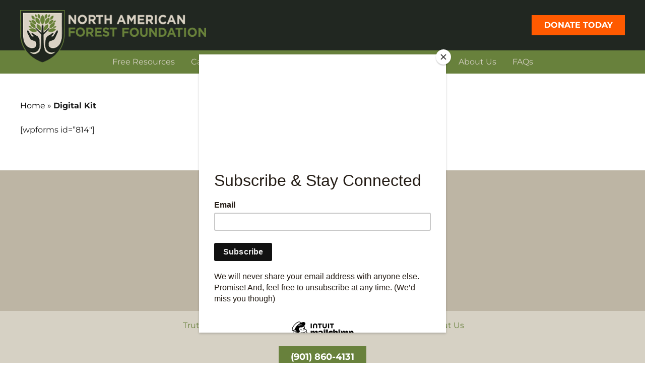

--- FILE ---
content_type: text/html; charset=UTF-8
request_url: https://northamericanforestfoundation.org/digital-kit/
body_size: 9310
content:
<!DOCTYPE html>
<html lang="en-US" class="no-js">
<head>
	<meta charset="UTF-8">
	<meta name="viewport" content="width=device-width, initial-scale=1">
	<link rel="profile" href="http://gmpg.org/xfn/11">
		<link href="https://fonts.googleapis.com/css?family=Montserrat:100,100i,200,200i,300,300i,400,400i,500,500i,600,600i,700,700i,800,800i,900" rel="stylesheet">
	<link href="https://fonts.googleapis.com/css?family=Roboto+Slab:300,400,700" rel="stylesheet">
	<link href="https://fonts.googleapis.com/css?family=Maven+Pro:400,500,700,900" rel="stylesheet">
	<script>
(function(html){html.className = html.className.replace(/\bno-js\b/,'js')})(document.documentElement);
//# sourceURL=twentysixteen_javascript_detection
</script>
<meta name='robots' content='index, follow, max-image-preview:large, max-snippet:-1, max-video-preview:-1' />

	<!-- This site is optimized with the Yoast SEO plugin v26.8 - https://yoast.com/product/yoast-seo-wordpress/ -->
	<title>Digital Kit - North American Forest Foundation</title>
	<meta name="description" content="North American Forest Foundation" />
	<link rel="canonical" href="https://northamericanforestfoundation.org/digital-kit/" />
	<meta property="og:locale" content="en_US" />
	<meta property="og:type" content="article" />
	<meta property="og:title" content="Digital Kit - North American Forest Foundation" />
	<meta property="og:description" content="North American Forest Foundation" />
	<meta property="og:url" content="https://northamericanforestfoundation.org/digital-kit/" />
	<meta property="og:site_name" content="North American Forest Foundation" />
	<meta property="article:publisher" content="https://www.facebook.com/northamericanforestfoundation" />
	<meta property="article:modified_time" content="2021-02-25T07:15:21+00:00" />
	<meta name="twitter:card" content="summary_large_image" />
	<meta name="twitter:site" content="@ForestAmerican" />
	<meta name="twitter:label1" content="Est. reading time" />
	<meta name="twitter:data1" content="1 minute" />
	<script type="application/ld+json" class="yoast-schema-graph">{"@context":"https://schema.org","@graph":[{"@type":"WebPage","@id":"https://northamericanforestfoundation.org/digital-kit/","url":"https://northamericanforestfoundation.org/digital-kit/","name":"Digital Kit - North American Forest Foundation","isPartOf":{"@id":"https://northamericanforestfoundation.org/#website"},"datePublished":"2021-02-25T07:03:16+00:00","dateModified":"2021-02-25T07:15:21+00:00","description":"North American Forest Foundation","breadcrumb":{"@id":"https://northamericanforestfoundation.org/digital-kit/#breadcrumb"},"inLanguage":"en-US","potentialAction":[{"@type":"ReadAction","target":["https://northamericanforestfoundation.org/digital-kit/"]}]},{"@type":"BreadcrumbList","@id":"https://northamericanforestfoundation.org/digital-kit/#breadcrumb","itemListElement":[{"@type":"ListItem","position":1,"name":"Home","item":"https://northamericanforestfoundation.org/"},{"@type":"ListItem","position":2,"name":"Digital Kit"}]},{"@type":"WebSite","@id":"https://northamericanforestfoundation.org/#website","url":"https://northamericanforestfoundation.org/","name":"North American Forest Foundation","description":"North American Forest Foundation","publisher":{"@id":"https://northamericanforestfoundation.org/#organization"},"potentialAction":[{"@type":"SearchAction","target":{"@type":"EntryPoint","urlTemplate":"https://northamericanforestfoundation.org/?s={search_term_string}"},"query-input":{"@type":"PropertyValueSpecification","valueRequired":true,"valueName":"search_term_string"}}],"inLanguage":"en-US"},{"@type":"Organization","@id":"https://northamericanforestfoundation.org/#organization","name":"North American Forest Foundation","url":"https://northamericanforestfoundation.org/","logo":{"@type":"ImageObject","inLanguage":"en-US","@id":"https://northamericanforestfoundation.org/#/schema/logo/image/","url":"https://northamericanforestfoundation.org/wp-content/uploads/2019/01/footer_logo.png","contentUrl":"https://northamericanforestfoundation.org/wp-content/uploads/2019/01/footer_logo.png","width":288,"height":208,"caption":"North American Forest Foundation"},"image":{"@id":"https://northamericanforestfoundation.org/#/schema/logo/image/"},"sameAs":["https://www.facebook.com/northamericanforestfoundation","https://x.com/ForestAmerican"]}]}</script>
	<!-- / Yoast SEO plugin. -->


<link rel="alternate" type="application/rss+xml" title="North American Forest Foundation &raquo; Feed" href="https://northamericanforestfoundation.org/feed/" />
<link rel="alternate" type="application/rss+xml" title="North American Forest Foundation &raquo; Comments Feed" href="https://northamericanforestfoundation.org/comments/feed/" />
<link rel="alternate" title="oEmbed (JSON)" type="application/json+oembed" href="https://northamericanforestfoundation.org/wp-json/oembed/1.0/embed?url=https%3A%2F%2Fnorthamericanforestfoundation.org%2Fdigital-kit%2F" />
<link rel="alternate" title="oEmbed (XML)" type="text/xml+oembed" href="https://northamericanforestfoundation.org/wp-json/oembed/1.0/embed?url=https%3A%2F%2Fnorthamericanforestfoundation.org%2Fdigital-kit%2F&#038;format=xml" />
<style id='wp-img-auto-sizes-contain-inline-css'>
img:is([sizes=auto i],[sizes^="auto," i]){contain-intrinsic-size:3000px 1500px}
/*# sourceURL=wp-img-auto-sizes-contain-inline-css */
</style>
<link rel='stylesheet' id='sbi_styles-css' href='https://northamericanforestfoundation.org/wp-content/plugins/instagram-feed/css/sbi-styles.min.css?ver=6.10.0' media='all' />
<link rel='stylesheet' id='layerslider-css' href='https://northamericanforestfoundation.org/wp-content/plugins/LayerSlider/assets/static/layerslider/css/layerslider.css?ver=8.1.2' media='all' />
<style id='wp-emoji-styles-inline-css'>

	img.wp-smiley, img.emoji {
		display: inline !important;
		border: none !important;
		box-shadow: none !important;
		height: 1em !important;
		width: 1em !important;
		margin: 0 0.07em !important;
		vertical-align: -0.1em !important;
		background: none !important;
		padding: 0 !important;
	}
/*# sourceURL=wp-emoji-styles-inline-css */
</style>
<link rel='stylesheet' id='editor-blocks-css' href='https://northamericanforestfoundation.org/wp-content/plugins/editor-blocks/dist/blocks.style.build.css?ver=1.2.0' media='all' />
<link rel='stylesheet' id='wpsimpleanchorslinks_styles-css' href='https://northamericanforestfoundation.org/wp-content/plugins/wp-simple-anchors-links/css/styles.css?ver=1.0.0' media='screen' />
<link rel='stylesheet' id='twentysixteen-fonts-css' href='https://northamericanforestfoundation.org/wp-content/themes/twentysixteen/fonts/merriweather-plus-montserrat-plus-inconsolata.css?ver=20230328' media='all' />
<link rel='stylesheet' id='genericons-css' href='https://northamericanforestfoundation.org/wp-content/themes/twentysixteen/genericons/genericons.css?ver=20251101' media='all' />
<link rel='stylesheet' id='twentysixteen-style-css' href='https://northamericanforestfoundation.org/wp-content/themes/twentysixteen-child/style.css?ver=20251202' media='all' />
<link rel='stylesheet' id='twentysixteen-block-style-css' href='https://northamericanforestfoundation.org/wp-content/themes/twentysixteen/css/blocks.css?ver=20240817' media='all' />
<link rel='stylesheet' id='js_composer_custom_css-css' href='//northamericanforestfoundation.org/wp-content/uploads/js_composer/custom.css?ver=8.7.2' media='all' />
<link rel='stylesheet' id='forget-about-shortcode-buttons-css' href='https://northamericanforestfoundation.org/wp-content/plugins/forget-about-shortcode-buttons/public/css/button-styles.css?ver=2.1.3' media='all' />
<script src="https://northamericanforestfoundation.org/wp-includes/js/jquery/jquery.min.js?ver=3.7.1" id="jquery-core-js"></script>
<script src="https://northamericanforestfoundation.org/wp-includes/js/jquery/jquery-migrate.min.js?ver=3.4.1" id="jquery-migrate-js"></script>
<script id="layerslider-utils-js-extra">
var LS_Meta = {"v":"8.1.2","fixGSAP":"1"};
//# sourceURL=layerslider-utils-js-extra
</script>
<script src="https://northamericanforestfoundation.org/wp-content/plugins/LayerSlider/assets/static/layerslider/js/layerslider.utils.js?ver=8.1.2" id="layerslider-utils-js"></script>
<script src="https://northamericanforestfoundation.org/wp-content/plugins/LayerSlider/assets/static/layerslider/js/layerslider.kreaturamedia.jquery.js?ver=8.1.2" id="layerslider-js"></script>
<script src="https://northamericanforestfoundation.org/wp-content/plugins/LayerSlider/assets/static/layerslider/js/layerslider.transitions.js?ver=8.1.2" id="layerslider-transitions-js"></script>
<script src="//northamericanforestfoundation.org/wp-content/plugins/revslider/sr6/assets/js/rbtools.min.js?ver=6.7.40" async id="tp-tools-js"></script>
<script src="//northamericanforestfoundation.org/wp-content/plugins/revslider/sr6/assets/js/rs6.min.js?ver=6.7.40" async id="revmin-js"></script>
<script id="twentysixteen-script-js-extra">
var screenReaderText = {"expand":"expand child menu","collapse":"collapse child menu"};
//# sourceURL=twentysixteen-script-js-extra
</script>
<script src="https://northamericanforestfoundation.org/wp-content/themes/twentysixteen/js/functions.js?ver=20230629" id="twentysixteen-script-js" defer data-wp-strategy="defer"></script>
<script></script><meta name="generator" content="Powered by LayerSlider 8.1.2 - Build Heros, Sliders, and Popups. Create Animations and Beautiful, Rich Web Content as Easy as Never Before on WordPress." />
<!-- LayerSlider updates and docs at: https://layerslider.com -->
<link rel="https://api.w.org/" href="https://northamericanforestfoundation.org/wp-json/" /><link rel="alternate" title="JSON" type="application/json" href="https://northamericanforestfoundation.org/wp-json/wp/v2/pages/812" /><link rel="EditURI" type="application/rsd+xml" title="RSD" href="https://northamericanforestfoundation.org/xmlrpc.php?rsd" />
<meta name="generator" content="WordPress 6.9" />
<link rel='shortlink' href='https://northamericanforestfoundation.org/?p=812' />

<!-- WP Simple Anchors Links 1.0.0 by Kilukru Media (www.kilukrumedia.com)-->
<!-- /WP Simple Anchors Links -->
<style>.recentcomments a{display:inline !important;padding:0 !important;margin:0 !important;}</style><meta name="generator" content="Powered by WPBakery Page Builder - drag and drop page builder for WordPress."/>
<meta name="generator" content="Powered by Slider Revolution 6.7.40 - responsive, Mobile-Friendly Slider Plugin for WordPress with comfortable drag and drop interface." />
<link rel="icon" href="https://northamericanforestfoundation.org/wp-content/uploads/2019/01/cropped-footer_logo-2-32x32.png" sizes="32x32" />
<link rel="icon" href="https://northamericanforestfoundation.org/wp-content/uploads/2019/01/cropped-footer_logo-2-192x192.png" sizes="192x192" />
<link rel="apple-touch-icon" href="https://northamericanforestfoundation.org/wp-content/uploads/2019/01/cropped-footer_logo-2-180x180.png" />
<meta name="msapplication-TileImage" content="https://northamericanforestfoundation.org/wp-content/uploads/2019/01/cropped-footer_logo-2-270x270.png" />
        <style type="text/css" id="rmwr-dynamic-css">
        .read-link {
            font-weight: bold;
            color: #000000;
            background: #ffffff;
            padding: 0px;
            border-bottom: 1px solid #000000;
            -webkit-box-shadow: none !important;
            box-shadow: none !important;
            cursor: pointer;
            text-decoration: none;
            display: inline-block;
            border-top: none;
            border-left: none;
            border-right: none;
            transition: color 0.3s ease, background-color 0.3s ease;
        }
        
        .read-link:hover,
        .read-link:focus {
            color: #191919;
            text-decoration: none;
            outline: 2px solid #000000;
            outline-offset: 2px;
        }
        
        .read-link:focus {
            outline: 2px solid #000000;
            outline-offset: 2px;
        }
        
        .read_div {
            margin-top: 10px;
        }
        
        .read_div[data-animation="fade"] {
            transition: opacity 0.3s ease;
        }
        
        /* Print optimization (Free feature) */
                @media print {
            .read_div[style*="display: none"] {
                display: block !important;
            }
            .read-link {
                display: none !important;
            }
        }
                </style>
        <script>function setREVStartSize(e){
			//window.requestAnimationFrame(function() {
				window.RSIW = window.RSIW===undefined ? window.innerWidth : window.RSIW;
				window.RSIH = window.RSIH===undefined ? window.innerHeight : window.RSIH;
				try {
					var pw = document.getElementById(e.c).parentNode.offsetWidth,
						newh;
					pw = pw===0 || isNaN(pw) || (e.l=="fullwidth" || e.layout=="fullwidth") ? window.RSIW : pw;
					e.tabw = e.tabw===undefined ? 0 : parseInt(e.tabw);
					e.thumbw = e.thumbw===undefined ? 0 : parseInt(e.thumbw);
					e.tabh = e.tabh===undefined ? 0 : parseInt(e.tabh);
					e.thumbh = e.thumbh===undefined ? 0 : parseInt(e.thumbh);
					e.tabhide = e.tabhide===undefined ? 0 : parseInt(e.tabhide);
					e.thumbhide = e.thumbhide===undefined ? 0 : parseInt(e.thumbhide);
					e.mh = e.mh===undefined || e.mh=="" || e.mh==="auto" ? 0 : parseInt(e.mh,0);
					if(e.layout==="fullscreen" || e.l==="fullscreen")
						newh = Math.max(e.mh,window.RSIH);
					else{
						e.gw = Array.isArray(e.gw) ? e.gw : [e.gw];
						for (var i in e.rl) if (e.gw[i]===undefined || e.gw[i]===0) e.gw[i] = e.gw[i-1];
						e.gh = e.el===undefined || e.el==="" || (Array.isArray(e.el) && e.el.length==0)? e.gh : e.el;
						e.gh = Array.isArray(e.gh) ? e.gh : [e.gh];
						for (var i in e.rl) if (e.gh[i]===undefined || e.gh[i]===0) e.gh[i] = e.gh[i-1];
											
						var nl = new Array(e.rl.length),
							ix = 0,
							sl;
						e.tabw = e.tabhide>=pw ? 0 : e.tabw;
						e.thumbw = e.thumbhide>=pw ? 0 : e.thumbw;
						e.tabh = e.tabhide>=pw ? 0 : e.tabh;
						e.thumbh = e.thumbhide>=pw ? 0 : e.thumbh;
						for (var i in e.rl) nl[i] = e.rl[i]<window.RSIW ? 0 : e.rl[i];
						sl = nl[0];
						for (var i in nl) if (sl>nl[i] && nl[i]>0) { sl = nl[i]; ix=i;}
						var m = pw>(e.gw[ix]+e.tabw+e.thumbw) ? 1 : (pw-(e.tabw+e.thumbw)) / (e.gw[ix]);
						newh =  (e.gh[ix] * m) + (e.tabh + e.thumbh);
					}
					var el = document.getElementById(e.c);
					if (el!==null && el) el.style.height = newh+"px";
					el = document.getElementById(e.c+"_wrapper");
					if (el!==null && el) {
						el.style.height = newh+"px";
						el.style.display = "block";
					}
				} catch(e){
					console.log("Failure at Presize of Slider:" + e)
				}
			//});
		  };</script>
		<style id="wp-custom-css">
			.digital-kit img.vc_single_image-img.attachment-full {
	height: 206px;
}
.price-field-text input {
	  pointer-events: none;
    border: 0;
    background: transparent;
}
.price-field-text .ginput_container.ginput_container_product_price {
    border: 1px solid;
    width: 120px;
    display: inline-block;
    margin-left: 15px;
}
@media only screen and (max-width: 600px) {
	.hero_image_text{

text-shadow: 2px 2px #ff5a00 !important
}
}

.hero_image_text{

line-height:1.2;

}


.donate a{
	background-color:#ff5a00;
	color:white;
	border: none;
}
.donate a:hover{
	opacity:0.9;
}
.nafftitle a{
	background-color:#F5BF3C;
	color:white;
	border: none;
}

/**===== Ket Css =========**/
#About_us,#TWFL,#TWFR {
	background-size: 100%;
}
.menu-donate-container {
    margin-top: 10px;
}
.top-margin h1{
	margin-top: 20px !important;
}
.home_about a{
	display: inline-block;
}
/*li#menu-item-8 {
    background: url(/wp-content/uploads/2019/01/menu-bg.png);
    background-size: cover;
	  background-repeat: no-repeat;
}
li#menu-item-8 a {
	color: #68813c;
}
@media screen and (min-width: 56.875em){
.main-navigation a {
    padding: 10px 25px;
  } 
}
.home_about {
    background: url(https://northaff.wpengine.com/wp-content/uploads/2019/01/future-bg.png);
    background-size: cover;
    background-position: center;
    width: 100%;
    display: inline-block;
}*/
.sleeky_mobile_toggle{
   z-index: 99999;
}
.site-header-menu.toggled-on
{
	z-index:999 !important;
}
.footer-social-icons li{
	display: inline-block;
    margin: 0 5px;
    list-style-type: none;
}
.wpforms-form button[type=submit] {
    background-color: #ff5a00 !important;
    border-color: #024488 !important;
    color: #fff !important;
}
 
.wpforms-form button[type=submit]:hover {
    background-color: #022B57 !important;
}

/*  SBM CSS */
.sbm-image-with-title>div>.wpb_wrapper {
    padding: 20px;
    border: 1px solid #e2e2e2;
    background: #f9f9f9;
    box-shadow: 0 3px 10px rgb(0 0 0 / 21%);
    margin-bottom: 40px;
}

.sbm-image-with-title>div>.wpb_wrapper>div {
    margin: 0 !important;
}

.sbm-image-with-title>div>.wpb_wrapper h2 {
    font-weight: 600 !important;
}
/*  SBM CSS */		</style>
		<noscript><style> .wpb_animate_when_almost_visible { opacity: 1; }</style></noscript>    <!-- .It’s for a Mailchimp subscribe pop up window. -->
	<script id="mcjs">!function(c,h,i,m,p){m=c.createElement(h),p=c.getElementsByTagName(h)[0],m.async=1,m.src=i,p.parentNode.insertBefore(m,p)}(document,"script","https://chimpstatic.com/mcjs-connected/js/users/6ec94140931b1cf4c55e6b6b7/f0a2633ffefd6aa6054e3b8b6.js");</script>
<link rel='stylesheet' id='rs-plugin-settings-css' href='//northamericanforestfoundation.org/wp-content/plugins/revslider/sr6/assets/css/rs6.css?ver=6.7.40' media='all' />
<style id='rs-plugin-settings-inline-css'>
#rs-demo-id {}
/*# sourceURL=rs-plugin-settings-inline-css */
</style>
</head>

<body class="wp-singular page-template-default page page-id-812 wp-custom-logo wp-embed-responsive wp-theme-twentysixteen wp-child-theme-twentysixteen-child group-blog wpb-js-composer js-comp-ver-8.7.2 vc_responsive">
<div id="page" class="site">
	<div class="site-inner">
		<a class="skip-link screen-reader-text" href="#content">Skip to content</a>

		<header id="masthead" class="site-header" role="banner">
			<div class="header-image">
					<a href="https://northamericanforestfoundation.org/" rel="home">
						<img src="https://northamericanforestfoundation.org/wp-content/uploads/2019/01/logo-new.png" srcset="https://northamericanforestfoundation.org/wp-content/uploads/2019/01/logo-new-300x85.png 300w, https://northamericanforestfoundation.org/wp-content/uploads/2019/01/logo-new.png 369w" sizes="" width="369" height="105" alt="North American Forest Foundation">
					</a>
					<div class="donate">
					<div class="menu-donate-container"><ul id="menu-donate" class="menu"><li id="menu-item-50" class="menu-item menu-item-type-custom menu-item-object-custom menu-item-50"><a target="_blank" href="https://naff.kindful.com/">Donate Today</a></li>
</ul></div>				</div>
				</div><!-- .header-image -->

			<div class="site-header-main">
				

									<button id="menu-toggle" class="menu-toggle">Menu</button>

					<div id="site-header-menu" class="site-header-menu">
													<nav id="site-navigation" class="main-navigation" role="navigation" aria-label="Primary Menu">
								<div class="menu-main-menu-container"><ul id="menu-main-menu" class="primary-menu"><li id="menu-item-1393" class="menu-item menu-item-type-custom menu-item-object-custom menu-item-has-children menu-item-1393"><a href="#">Free Resources</a>
<ul class="sub-menu">
	<li id="menu-item-1397" class="menu-item menu-item-type-post_type menu-item-object-page menu-item-1397"><a href="https://northamericanforestfoundation.org/learn-the-truth/">Learn the Truth</a></li>
	<li id="menu-item-1396" class="menu-item menu-item-type-post_type menu-item-object-page menu-item-1396"><a href="https://northamericanforestfoundation.org/truth-about-trees/">Truth About Trees Teaching Kit</a></li>
	<li id="menu-item-1398" class="menu-item menu-item-type-post_type menu-item-object-page menu-item-1398"><a href="https://northamericanforestfoundation.org/tree-wood-facts/">Tree &#038; Wood Facts</a></li>
	<li id="menu-item-1399" class="menu-item menu-item-type-post_type menu-item-object-page menu-item-1399"><a href="https://northamericanforestfoundation.org/forever-forest-exhibit/">Forever Forest Exhibit</a></li>
	<li id="menu-item-1665" class="menu-item menu-item-type-custom menu-item-object-custom menu-item-1665"><a href="/truth-about-trees/#free-teacher-educator-resources">Teacher/Educator Resources</a></li>
	<li id="menu-item-351" class="menu-item menu-item-type-custom menu-item-object-custom menu-item-351"><a href="https://northamericanforestfoundation.org/truth-about-trees/#Kids">Kids Only</a></li>
</ul>
</li>
<li id="menu-item-290" class="menu-item menu-item-type-custom menu-item-object-custom menu-item-has-children menu-item-290"><a href="#">Careers</a>
<ul class="sub-menu">
	<li id="menu-item-379" class="menu-item menu-item-type-post_type menu-item-object-page menu-item-379"><a href="https://northamericanforestfoundation.org/industry-careers/">Industry Careers</a></li>
	<li id="menu-item-380" class="menu-item menu-item-type-post_type menu-item-object-page menu-item-380"><a href="https://northamericanforestfoundation.org/career-videos/">Career Videos</a></li>
</ul>
</li>
<li id="menu-item-1401" class="menu-item menu-item-type-custom menu-item-object-custom menu-item-has-children menu-item-1401"><a href="#">Why Choose Wood?</a>
<ul class="sub-menu">
	<li id="menu-item-319" class="menu-item menu-item-type-post_type menu-item-object-page menu-item-319"><a href="https://northamericanforestfoundation.org/it-comes-from-trees/">It Comes From Trees</a></li>
	<li id="menu-item-318" class="menu-item menu-item-type-post_type menu-item-object-page menu-item-318"><a href="https://northamericanforestfoundation.org/sustainability/">Sustainability</a></li>
	<li id="menu-item-317" class="menu-item menu-item-type-post_type menu-item-object-page menu-item-317"><a href="https://northamericanforestfoundation.org/how-much-energy/">How Much Energy</a></li>
	<li id="menu-item-320" class="menu-item menu-item-type-post_type menu-item-object-page menu-item-320"><a href="https://northamericanforestfoundation.org/selecting-building-materials/">Selecting Building Materials</a></li>
</ul>
</li>
<li id="menu-item-288" class="menu-item menu-item-type-custom menu-item-object-custom menu-item-has-children menu-item-288"><a href="#">News &#038; Events</a>
<ul class="sub-menu">
	<li id="menu-item-2256" class="menu-item menu-item-type-post_type menu-item-object-page menu-item-2256"><a href="https://northamericanforestfoundation.org/canopy-club/">Canopy Club</a></li>
	<li id="menu-item-2160" class="menu-item menu-item-type-post_type menu-item-object-page menu-item-2160"><a href="https://northamericanforestfoundation.org/naff-golf-classic/">2025 LAHLC Golf Tournament</a></li>
	<li id="menu-item-75" class="menu-item menu-item-type-post_type menu-item-object-page menu-item-home menu-item-75"><a href="https://northamericanforestfoundation.org/">What&#8217;s New</a></li>
	<li id="menu-item-1402" class="menu-item menu-item-type-post_type menu-item-object-page menu-item-1402"><a href="https://northamericanforestfoundation.org/events/">Events</a></li>
</ul>
</li>
<li id="menu-item-1403" class="menu-item menu-item-type-custom menu-item-object-custom menu-item-has-children menu-item-1403"><a href="#">Donors</a>
<ul class="sub-menu">
	<li id="menu-item-2156" class="menu-item menu-item-type-post_type menu-item-object-page menu-item-2156"><a href="https://northamericanforestfoundation.org/back-to-school-kit-drive/">Back 2 School Kit Drive</a></li>
	<li id="menu-item-1406" class="menu-item menu-item-type-post_type menu-item-object-page menu-item-1406"><a href="https://northamericanforestfoundation.org/donor-list/">Donor List</a></li>
	<li id="menu-item-626" class="menu-item menu-item-type-custom menu-item-object-custom menu-item-626"><a target="_blank" href="https://northamericanforestfoundation.org/wp-content/uploads/2025/06/NAFF-Annual-Report-2024.pdf">2024 Annual Report</a></li>
</ul>
</li>
<li id="menu-item-629" class="menu-item menu-item-type-custom menu-item-object-custom menu-item-has-children menu-item-629"><a href="#">About Us</a>
<ul class="sub-menu">
	<li id="menu-item-1407" class="menu-item menu-item-type-post_type menu-item-object-page menu-item-1407"><a href="https://northamericanforestfoundation.org/our-mission/">Our Mission</a></li>
	<li id="menu-item-1410" class="menu-item menu-item-type-post_type menu-item-object-page menu-item-1410"><a href="https://northamericanforestfoundation.org/board-of-directors/">Board of Directors</a></li>
</ul>
</li>
<li id="menu-item-2016" class="menu-item menu-item-type-post_type menu-item-object-page menu-item-2016"><a href="https://northamericanforestfoundation.org/frequently-asked-question-faq/">FAQs</a></li>
</ul></div>							</nav><!-- .main-navigation -->
						
											</div><!-- .site-header-menu -->
							</div><!-- .site-header-main -->

											
					</header><!-- .site-header -->

		<div id="content">
<div id="primary" class="container">
	<main id="main" class="site-main all_page" role="main">
	    			<div class="yoast-breadcrumbs-container">
		        <p id="yoast-breadcrumbs"><span><span><a href="https://northamericanforestfoundation.org/">Home</a></span> » <span class="breadcrumb_last" aria-current="page">Digital Kit</span></span></p>		    </div>
		
		
<article id="post-812" class="post-812 page type-page status-publish hentry">
	
	
	<div class="entry-content">
		<p>[wpforms id=&#8221;814&#8243;]</p>
	</div><!-- .entry-content -->

	
</article><!-- #post-## -->

	</main><!-- .site-main -->


</div><!-- .content-area -->


		</div><!-- .site-content -->

		<footer id="colophon" class="site-footer" role="contentinfo">
			

			
			<div class="footer_new">
				<div class="home_footer ">
										<div class="footer_second">
												    <div class="widget_text widget-content"><div class="textwidget custom-html-widget"><h2>JOIN THE CONVERSATION</h2>
<ul class="footer-social-icons"><li><a href="https://www.facebook.com/North-American-Forest-Foundation-278674695525414" target="_blank" rel="noopener"><img class="size-full wp-image-817 aligncenter" src="https://northamericanforestfoundation.org/wp-content/uploads/2021/02/fb.png" alt="" width="50" height="50"></a></li>
<li><a href="https://twitter.com/ForestAmerican" target="_blank" rel="noopener"><img class="size-full wp-image-821 aligncenter" src="https://northamericanforestfoundation.org/wp-content/uploads/2021/02/twitter.png" alt="" width="50" height="50"></a></li>
<li><a href="https://www.linkedin.com/company/north-american-forest-foundation" target="_blank" rel="noopener"><img class="size-full wp-image-819 aligncenter" src="https://northamericanforestfoundation.org/wp-content/uploads/2021/02/linkedin.png" alt="" width="50" height="50"></a></li>
<li><a href="https://www.instagram.com/northamericanforestfoundation" target="_blank" rel="noopener"><img class="size-full wp-image-818 aligncenter" src="https://northamericanforestfoundation.org/wp-content/uploads/2021/02/insta.png" alt="" width="50" height="50"></a></li>
</ul>
	<div class="contact_button button_font">
	<a href="/contact/">Contact Us</a>
</div>
</div></div>							
					</div>	
					<div class="footer_logo">
							
					</div>
					<div class="footer_menu">
						<div class="menu-footer-menu-container"><ul id="menu-footer-menu" class="menu"><li id="menu-item-202" class="menu-item menu-item-type-post_type menu-item-object-page menu-item-202"><a href="https://northamericanforestfoundation.org/truth-about-trees/">Truth About Trees</a></li>
<li id="menu-item-1448" class="menu-item menu-item-type-post_type menu-item-object-page menu-item-1448"><a href="https://northamericanforestfoundation.org/back-to-school-with-naff-old/">Sponsor a Kit</a></li>
<li id="menu-item-200" class="menu-item menu-item-type-post_type menu-item-object-page menu-item-home menu-item-200"><a href="https://northamericanforestfoundation.org/">What&#8217;s New</a></li>
<li id="menu-item-1450" class="menu-item menu-item-type-post_type menu-item-object-page menu-item-1450"><a href="https://northamericanforestfoundation.org/events/">Events</a></li>
<li id="menu-item-198" class="menu-item menu-item-type-post_type menu-item-object-page menu-item-198"><a href="https://northamericanforestfoundation.org/our-mission/">About Us</a></li>
</ul></div>					</div>
					<div class="copy">
												    <div class="widget-content">			<div class="textwidget"><p><a class="phone" href="tel:9018604131">(901) 860-4131</a></p>
<p style="color: #68813c; font-weight: 700 !important; font-family: Roboto Slab;">© North American Forest Foundation.  All rights reserved. PO Box 2511, Orange, CA 92859.</p>
</div>
		</div>							
					</div>	
				</div>	
			</div>	
		</footer><!-- .site-footer -->
	</div><!-- .site-inner -->
</div><!-- .site -->


		<script>
			window.RS_MODULES = window.RS_MODULES || {};
			window.RS_MODULES.modules = window.RS_MODULES.modules || {};
			window.RS_MODULES.waiting = window.RS_MODULES.waiting || [];
			window.RS_MODULES.defered = false;
			window.RS_MODULES.moduleWaiting = window.RS_MODULES.moduleWaiting || {};
			window.RS_MODULES.type = 'compiled';
		</script>
		<script type="speculationrules">
{"prefetch":[{"source":"document","where":{"and":[{"href_matches":"/*"},{"not":{"href_matches":["/wp-*.php","/wp-admin/*","/wp-content/uploads/*","/wp-content/*","/wp-content/plugins/*","/wp-content/themes/twentysixteen-child/*","/wp-content/themes/twentysixteen/*","/*\\?(.+)"]}},{"not":{"selector_matches":"a[rel~=\"nofollow\"]"}},{"not":{"selector_matches":".no-prefetch, .no-prefetch a"}}]},"eagerness":"conservative"}]}
</script>
<!-- Instagram Feed JS -->
<script type="text/javascript">
var sbiajaxurl = "https://northamericanforestfoundation.org/wp-admin/admin-ajax.php";
</script>
<script id="rmwr-frontend-js-extra">
var rmwrSettings = {"enableAnalytics":"","animationDefault":"fade","printExpand":"1","loadingText":"Loading..."};
//# sourceURL=rmwr-frontend-js-extra
</script>
<script src="https://northamericanforestfoundation.org/wp-content/plugins/read-more-without-refresh/js/frontend.js?ver=4.0.0" id="rmwr-frontend-js"></script>
<script id="wp-emoji-settings" type="application/json">
{"baseUrl":"https://s.w.org/images/core/emoji/17.0.2/72x72/","ext":".png","svgUrl":"https://s.w.org/images/core/emoji/17.0.2/svg/","svgExt":".svg","source":{"concatemoji":"https://northamericanforestfoundation.org/wp-includes/js/wp-emoji-release.min.js?ver=6.9"}}
</script>
<script type="module">
/*! This file is auto-generated */
const a=JSON.parse(document.getElementById("wp-emoji-settings").textContent),o=(window._wpemojiSettings=a,"wpEmojiSettingsSupports"),s=["flag","emoji"];function i(e){try{var t={supportTests:e,timestamp:(new Date).valueOf()};sessionStorage.setItem(o,JSON.stringify(t))}catch(e){}}function c(e,t,n){e.clearRect(0,0,e.canvas.width,e.canvas.height),e.fillText(t,0,0);t=new Uint32Array(e.getImageData(0,0,e.canvas.width,e.canvas.height).data);e.clearRect(0,0,e.canvas.width,e.canvas.height),e.fillText(n,0,0);const a=new Uint32Array(e.getImageData(0,0,e.canvas.width,e.canvas.height).data);return t.every((e,t)=>e===a[t])}function p(e,t){e.clearRect(0,0,e.canvas.width,e.canvas.height),e.fillText(t,0,0);var n=e.getImageData(16,16,1,1);for(let e=0;e<n.data.length;e++)if(0!==n.data[e])return!1;return!0}function u(e,t,n,a){switch(t){case"flag":return n(e,"\ud83c\udff3\ufe0f\u200d\u26a7\ufe0f","\ud83c\udff3\ufe0f\u200b\u26a7\ufe0f")?!1:!n(e,"\ud83c\udde8\ud83c\uddf6","\ud83c\udde8\u200b\ud83c\uddf6")&&!n(e,"\ud83c\udff4\udb40\udc67\udb40\udc62\udb40\udc65\udb40\udc6e\udb40\udc67\udb40\udc7f","\ud83c\udff4\u200b\udb40\udc67\u200b\udb40\udc62\u200b\udb40\udc65\u200b\udb40\udc6e\u200b\udb40\udc67\u200b\udb40\udc7f");case"emoji":return!a(e,"\ud83e\u1fac8")}return!1}function f(e,t,n,a){let r;const o=(r="undefined"!=typeof WorkerGlobalScope&&self instanceof WorkerGlobalScope?new OffscreenCanvas(300,150):document.createElement("canvas")).getContext("2d",{willReadFrequently:!0}),s=(o.textBaseline="top",o.font="600 32px Arial",{});return e.forEach(e=>{s[e]=t(o,e,n,a)}),s}function r(e){var t=document.createElement("script");t.src=e,t.defer=!0,document.head.appendChild(t)}a.supports={everything:!0,everythingExceptFlag:!0},new Promise(t=>{let n=function(){try{var e=JSON.parse(sessionStorage.getItem(o));if("object"==typeof e&&"number"==typeof e.timestamp&&(new Date).valueOf()<e.timestamp+604800&&"object"==typeof e.supportTests)return e.supportTests}catch(e){}return null}();if(!n){if("undefined"!=typeof Worker&&"undefined"!=typeof OffscreenCanvas&&"undefined"!=typeof URL&&URL.createObjectURL&&"undefined"!=typeof Blob)try{var e="postMessage("+f.toString()+"("+[JSON.stringify(s),u.toString(),c.toString(),p.toString()].join(",")+"));",a=new Blob([e],{type:"text/javascript"});const r=new Worker(URL.createObjectURL(a),{name:"wpTestEmojiSupports"});return void(r.onmessage=e=>{i(n=e.data),r.terminate(),t(n)})}catch(e){}i(n=f(s,u,c,p))}t(n)}).then(e=>{for(const n in e)a.supports[n]=e[n],a.supports.everything=a.supports.everything&&a.supports[n],"flag"!==n&&(a.supports.everythingExceptFlag=a.supports.everythingExceptFlag&&a.supports[n]);var t;a.supports.everythingExceptFlag=a.supports.everythingExceptFlag&&!a.supports.flag,a.supports.everything||((t=a.source||{}).concatemoji?r(t.concatemoji):t.wpemoji&&t.twemoji&&(r(t.twemoji),r(t.wpemoji)))});
//# sourceURL=https://northamericanforestfoundation.org/wp-includes/js/wp-emoji-loader.min.js
</script>
<script></script><script>
	$ = jQuery;
	$(document).ready(function() {
		// Request A Kit:
		if ($('body').hasClass('page-id-180')) {
			$('.kit-selection-bar input').on('change', function(e) {
				var $selectedKitInput = $('.kit-selection-bar input:checked'),
				    $kitContentPhysical = $('.kit-content-physical'),
					$kitContentDigital = $('.kit-content-digital');

                if ($selectedKitInput.val() === 'Physical Kit') {
					$kitContentDigital.hide();
					$kitContentPhysical.show();
				} else if ($selectedKitInput.val() === 'Digital Kit') {
					$kitContentPhysical.hide();
					$kitContentDigital.show();
				}
			});

			$('.kit-selection-bar input').trigger('change');
		// Donor List:
		} else if ($('body').hasClass('page-id-1404')) {
			var $donorListField = $('#donor-list-field'),
			    $donorList = $('.donor-list'),
				$donorListNames = $donorList.find('p'),
				$donorListNoMatchesFound = $('.donor-list-no-matches-found');

			$('p:empty').remove();

            $donorListField.on('keyup', function(e) {
				e.preventDefault();

				var donorListFieldValue = $donorListField.val().toLowerCase();

				$donorListNames.each(function() {
					var $donorListName = $(this),
					    donorListNameValue = $donorListName.html().toLowerCase();

					if (donorListNameValue.indexOf(donorListFieldValue) !== -1) {
						$donorListName.removeClass('hide');
					} else {
						$donorListName.addClass('hide');
					}
				});

				if ($donorListNames.filter('.hide').length < $donorListNames.length) {
					$donorList.show();
					$donorListNoMatchesFound.hide();
				} else {
					$donorList.hide();
					$donorListNoMatchesFound.show();
				}
			});

			$donorListField.keyup();
		// Forever Forest Exhibit:
		} else if ($('body').hasClass('page-id-188')) {
			$('.yoast-breadcrumbs-container').insertAfter('#topofpage');
		}
		// Truth About Trees (Kids Only)
		// } else if ($('body').hasClass('page-id-16')) {
		// 	if (window.location.hash === '#Kids') {
		// 		$('#yoast-breadcrumbs .breadcrumb_last').text('Activities');
		// 	}
		// }

        // General init:
		if ($('.yoast-breadcrumbs-container').length) {
			if ($('.wpb_revslider_element').length) {
				$('.wpb_revslider_element').eq(0).closest('.vc_row').after($('.yoast-breadcrumbs-container').detach());
			}

		    $('.yoast-breadcrumbs-container').show();
		}

        // Custom breadcrumbs:
		// // Forever Forest Exhibit Schedule
		// if ($('body').hasClass('page-id-264')) {

		// If there is a hero slider on the page, force trigger the "resize" event to solve the strange "hero image not spanning all the way until resized" bug:
		if (
			$('.wpb_revslider_element').length ||
			$('rs-fullwidth-wrap').length
		) {
		    window.dispatchEvent(new Event('resize'));
		}

		// Set up dynamic footer year:
		if ($('footer .year').length) {
			$('footer .year').html((new Date()).getFullYear());
		}
		
		 var originalPrice = +jQuery('#input_13_15').val();
		  jQuery("input[type='checkbox']").click(function() {
			var priceTotal = originalPrice;
			jQuery(".gfield_checkbox input[type='checkbox']:checked").each(function() {
			  priceTotal += parseInt(jQuery(this).closest('input[type="checkbox"]').val());
			});
			jQuery('#input_13_15').val(priceTotal);
		  });
			
		
		
	});
</script>
</body>
</html>

--- FILE ---
content_type: text/css
request_url: https://northamericanforestfoundation.org/wp-content/uploads/js_composer/custom.css?ver=8.7.2
body_size: 75
content:
.main-navigation a:hover, .main-navigation a:focus {
    color: #93cc2f;
}
@media screen and (min-width: 56.875em){
.main-navigation li:hover > a, .main-navigation li.focus > a {
    color: #93cc2f;
}
.main-navigation ul ul li {
    background-color: #68813c;
    /* border: 0px solid #d1d1d1; */
    /* border-bottom-width: 0; */
}
.main-navigation ul ul {
    border-bottom: 0px solid #d1d1d1;
    display: block;
    left: -999em;
    margin: 0;
    position: absolute;
    z-index: 99999;
}
}
#primary
{
    padding-top:0px !important;
}
@media screen and (max-width: 670px)
{
nav#site-navigation {
    position: absolute;
    background: #68813c;
    width: 100%;
    left: 0;
    z-index: 1;
}
}